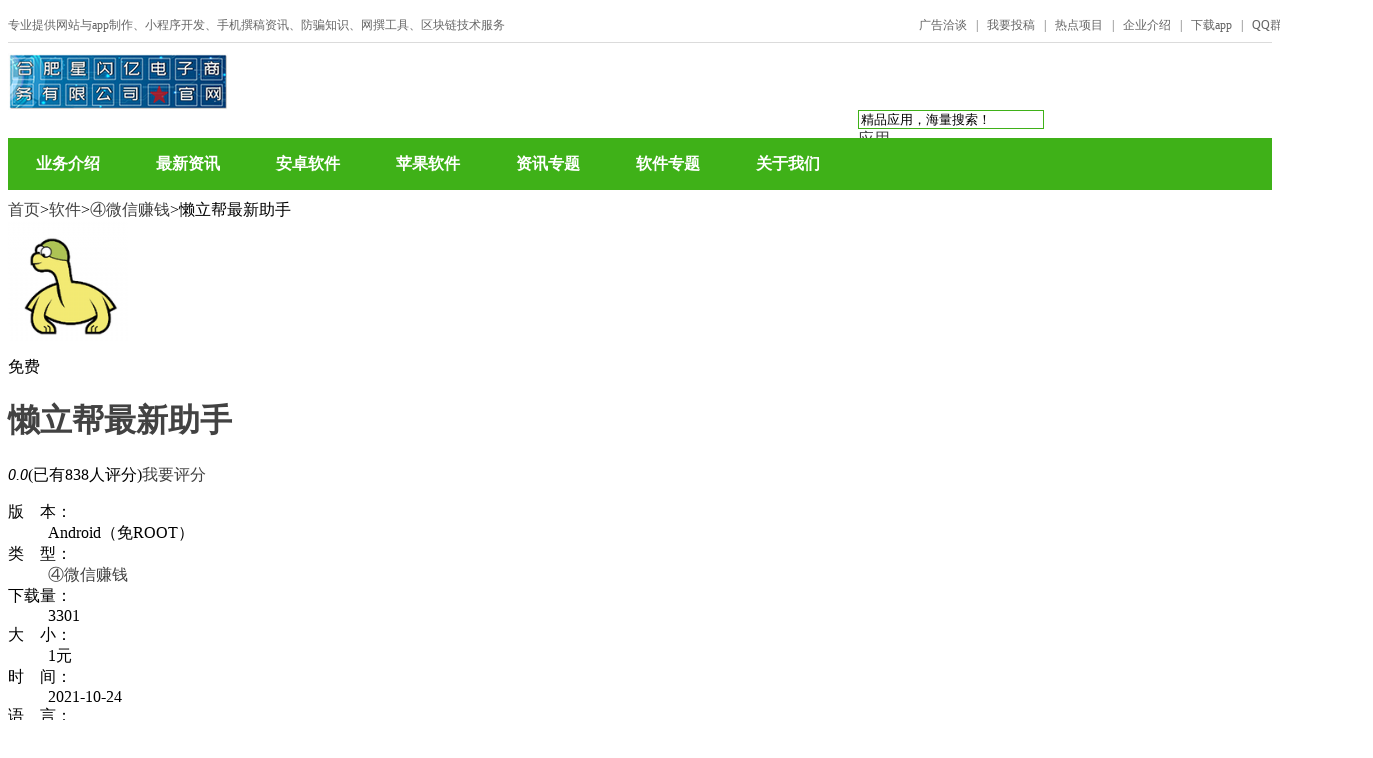

--- FILE ---
content_type: text/html
request_url: https://www.360shouzhuan.com/android/weixinzhuanqian/1343.htm
body_size: 13796
content:
<!DOCTYPE html PUBLIC "-//W3C//DTD XHTML 1.0 Transitional//EN" "http://www.w3.org/TR/xhtml1/DTD/xhtml1-transitional.dtd">

<html xmlns="http://www.w3.org/1999/xhtml">

<head>

<meta http-equiv="Content-Type" content="text/html; charset=utf-8" />



<meta name="keywords" content="


懒立帮最新助手下载,懒立帮最新助手怎么玩


" />

<meta name="description" content="


来手机赚钱-手机赚钱软件排行-360手机赚钱网下载懒立帮最新助手.


" />

<title>


懒立帮最新助手下载 -360手机赚钱网


</title>

<link rel="shortcut icon" href="/image/favicon.ico">
<link href="/template/popular/css/basic.css" type="text/css" rel="stylesheet" />

<link href="/template/popular/css/user.css" type="text/css" rel="stylesheet" />

<link href="/template/popular/css/prettyPhoto.css" type="text/css" rel="stylesheet" />

<script type="text/javascript" src="/template/popular/js/jquery-1.6.2.min.js"></script>

<script type="text/javascript" src="/template/popular/js/jquery.prettyphoto.js"></script>

<script type="text/javascript" src="/template/popular/js/tool.js"></script>

<script type="text/javascript">

var mobile="mobile.php";

uaredirect(mobile);

$(function(){

var sval=getCookie('search');

if (sval=='app'){
$('.search_nav2').hide();

    $('.search_nav').show();

    $("#isac").val("search");

} else {

$('.search_nav').hide();

$('.search_nav2').show();	 

$("#isac").val("searchnews");



}

$.ajax({

          type: "GET",

          url: "/index.php?ac=common&op=islogin",

          dataType: "json",

          success: function(data){

      if(data.headerurl){

      window.location.href=data.headerurl; 

  }

              if(data.uid){

     uid=data.uid;

 creditname=data.creditname;

 $('.zctopuser').hide();

 $('.topmember').show();

 $('.topuser_name').html(data.username);

  $('.topuser_tuichu').attr("href","/index.php?ac=common&op=logout&uhash="+data.uhash);

 if(data.isadmin=="1"){

 $('.topuser_ht').show();

 }else{

 $('.topuser_ht').hide(); 

 }

 if(data.qiandao){

  $('.qd_iy').show();

  $('.qd_i').hide();

 }else{

  $('.qd_iy').hide();

  $('.qd_i').show(); 

 }

  }else{

  		uid='0';

$('.topmember').hide();

$('.zctopuser').show();

$('.qd_iy').hide();

  					$('.qd_i').show(); 

 }

             }

      });

var bp = document.createElement('script');

var curProtocol = window.location.protocol.split(':')[0];

if (curProtocol === 'https') {

    bp.src = 'https://zz.bdstatic.com/linksubmit/push.js';

}

else {

    bp.src = 'http://push.zhanzhang.baidu.com/push.js';

}

var s = document.getElementsByTagName("script")[0];

s.parentNode.insertBefore(bp, s);

});



</script>

<style>
.zctopuser{
display: inline-block;
}
.topmember{
display: inline-block;
}
.topuser_tuichu  {
height: 22px !important;
    	line-height: 22px !important;
}
.topuser_ht{
height: 22px !important;
    	line-height: 22px !important;
}
.topuser_name_c{
height: 22px !important;
    	line-height: 22px !important;
}
.notice_z{

    margin: 0 auto;

    	width: 1180px;

}
/* .bg-cj{
    background: url(https://www.360shouzhuan.com/template/popular/images/hde.png);
    	background-size: 100% 100%;
} */

</style>

</head>



<body>

<!-- 包裹整个头部的div -->
<div style="background: #fff" >
<div class="bg-cj">

<div class="top">
<div class="block clearfix">
<div class="f_l" >专业提供网站与app制作、小程序开发、手机撰稿资讯、防骗知识、网撰工具、区块链技术服务</div>
<dd class="f_r top_r">
<a href="https://www.360shouzhuan.com/xingshanyi/index.htm">广告洽谈</a>
|
<a href="https://www.360shouzhuan.com/android/">我要投稿</a>
|
<a href="https://www.360shouzhuan.com/android/">热点项目</a>
|
<a href="https://www.360shouzhuan.com/xingshanyi/index.htm">企业介绍</a>
|
<a href="https://www.360shouzhuan.com/android/down/85.htm">下载app</a>
|
<a href="https://www.360shouzhuan.com/android/news/shiyong/2415.htm">QQ群</a>
<div class="zctopuser" style="display: inline-block;display:none;">
|
<a href="/index.php?ac=register">注册</a>
|
<a href="/index.php?ac=login">登录</a>
</div>
<div class="topmember" style="display: inline-block;display:none;">
|
<a href="/" class="topuser_tuichu">退出</a>
<a href="/admincp.php" class="topuser_ht">后台</a>
<a href="/index.php?ac=user" class="topuser_name_c">用户中心</a>
</div>
</dd>
</div>

</div>

<div class="header" style="padding-top:10px;height: 85px;display: block;overflow: hidden;">

    <div class="layout clearfix" style="width:1180px">

      <div class="logo" style="width:230px;"><span style="position:absolute;top:-500px;">手机挖矿|氪星球|蚂蚁帮扶</span><a href="/"><img src="/image/logos.png" /></a></div>

      <div class="search right_search" style="width:330px">

         <form id="search" name="search" method="get" action="/android.php?ac=search" onsubmit="return qrsearch();">

          <input type="hidden" name="ac" value="search" id="isac">

  <input style="width:180px;border: 1px solid #3fb118;" type="text" class="search_input" name="keyword" value="精品应用，海量搜索！" onfocus="if(this.value=='精品应用，海量搜索！'){this.value='';}" onblur="if(this.value==''){this.value='精品应用，海量搜索！';};">

          <ul class="search_nav">

            <li class="search_app"><a href="javascript:;">应用</a></li>

            <li class="search_zx"><a href="javascript:;">资讯</a></li>

          </ul>

          <ul class="search_nav2" style="border: 1px solid #3fb118;">

            <li class="search_zx"><a href="javascript:;">资讯</a></li>

            <li class="search_app"><a href="javascript:;">应用</a></li>
          </ul>

          <input type="submit" id="searchbutton" class="search_button" value="搜索">

        </form>

        <div class="hotkey" style="width:320px">热门搜索：
<a href="https://www.360shouzhuan.com/android/news/shiyong/5753.htm" target="_blank">庞氏骗局</a>
<a href="https://www.360shouzhuan.com/android/news/youxi/1340.htm" target="_blank">虚拟币交易所</a>
<a href="https://www.360shouzhuan.com/android/haoyangmao/1024.htm" target="_blank">蚂蚁帮扶</a>

      

        </div>

      </div>


    </div>

    

</div>
<style>
.right_search{
width: 330px;
height: 34px;
display: block;
position: relative;
zoom: 1;
float: right;
z-index: 999;
}
.zctopuser{
display: inline-block;
}
.nav_box {
    height: 50px;
    line-height: 50px;
}
.top {
height: 34px;
    line-height: 34px;
    border-bottom: 1px solid #dbdbdb;
    color: #666;
    font-size: 12px;
    background: #fff;
}
.top_r li{
width: auto;
    height: 36px;
    line-height: 36px;
    font-size: 14px;
    font-weight: normal;
    color: #666;
    float: right;
    display: inline-block;
    overflow: hidden;
}
.top_r a{
color: #666;
    padding: 0 6px;
}
.block {
    width: 1280px;
    margin: 0 auto;
}
.nav_box .nav_left_list {
    width: 930px;
    border-right: 1px solid #EDEDED;
}
.f_l {
    float: left;
}
.f_r {
    float: right;
}
.clearfix {
    zoom: 1;
}

ul, li {
    list-style: none;
    margin: 0px;
    padding: 0px;
    border: 0px;
    outline: none;
    font-size: 100%;
}
.nav_box .nav_left_list li {
    float: left;
    width: 100px;
    text-align: center;
    /*border-bottom: 2px solid  #fff;*/
    margin-bottom: 2px;
}
.nav_box .nav_left_list li:hover{
/*background:#2787B6;*/
color: #3fb118;
/*border-bottom: 2px solid  #2787B6;*/
border-bottom: 2px solid  #3fb118;
}

.nav_box .nav_left_list li a:hover{
/*color: white;*/
color:#3fb118;
}
.nav_box .nav_left_list li a {
font-family: 楷体;
    font-size: 16px;
    color: #333;
    position: relative;
    z-index: 10;
    font-weight: 600;
    color: #61605E;
}
a {
    color: #424242;
    text-decoration: none;
    outline: none;
}
.nav_right_list {
    width: 205px;
}
.f_r {
    float: right;
}
.nav_right_list li {
    float: left;
    width: 50%;
    text-align: center;
}


.nav_right_list li a {
    display: inline-block;
    position: relative;
    padding-left: 34px;
    color: #3fb118;
    font-family: 楷体;
}
.nav_box .twooTHER li a{
font-size: 16px;

}



/* newmenu */
.nav_new{
height: 52px;
    background: #3fb118;
margin-bottom: 10px;
}
.wrap_new{
width: 1280px;
    margin: 0 auto;
    overflow: hidden;
}
.nav_box_new{
height: 52px;
    line-height: 52px;
    font-size: 0px;
}
.nav_box_new > a{
display: inline-block;
    width: 120px;
    height: 52px;
    line-height: 52px;
    overflow: hidden;
    text-align: center;
    font-size: 16px;
    font-weight: bold;
    color: #fff;
float: left;
}
.nav_box_new > a.active{
background: #2f9c0a;
}
.nav_box_new > a:hover{
background: #2f9c0a;
}
</style>
<div class="nav_new">
    <div class="wrap_new">
        <div class="nav_box_new">
            <a href="https://www.360shouzhuan.com/xingshanyi/index.htm">业务介绍</a>
            <a href="https://www.360shouzhuan.com/android/news/">最新资讯</a>
            <a href="/android/soft/">安卓软件</a>
            <a href="https://www.360shouzhuan.com/android/game/list/">苹果软件</a>
            <a href="https://www.360shouzhuan.com/android/newsubject/">资讯专题</a>
            <a href="https://www.360shouzhuan.com/android/subject/">软件专题</a>
            <a href="https://www.360shouzhuan.com/android.php?ac=notice">关于我们</a>
        </div>
    </div>
</div>


</div>
</div>
<!-- 包裹头部的div 春节-->

<script>

$(document).ready(function(){

$('.search_zx').click(function(){

  document.cookie="search=news"; 

  $('.search_nav').hide();

  $('.search_nav2').show();	 

  $("#isac").val("searchnews");

  });

$('.search_app').click(function(){

  document.cookie="search=app"; 

  $('.search_nav2').hide();

  $('.search_nav').show();

  $("#isac").val("search");

  });

$('#bdshare a').click(function(){

$.ajax({

url:"/index.php?ac=common&op=share",

type:'get',

dataType:'json',

success:function(json){

}

});

    });

 });

</script>

<script type="text/javascript" src="/template/popular/1/js/jquery-1.7.min.js"></script>

<script>

$(function() {

// 悬浮窗口

$(".yb_conct").hover(function() {

$(".yb_conct").css("right", "5px");

$(".yb_bar .yb_ercode").css('height', '200px');

}, function() {

$(".yb_conct").css("right", "-127px");

$(".yb_bar .yb_ercode").css('height', '53px');

});

// 返回顶部

$(".yb_top").click(function() {

$("html,body").animate({

'scrollTop': '0px'

}, 300)

});

});

</script>
<div id="main" class="layout clearfix">
  <div class="app_content">
    <div class="breadnav"><a href="/" target="_self">首页</a>&gt;<a href="/android/soft/" target="_blank">软件</a>&gt;<a href="/android/weixinzhuanqian/" target="_blank">④微信赚钱</a>&gt;懒立帮最新助手</div>
    <div class="app_content_intro cbox">

      <div class="app_content_introbox clearfix">
        <div class="app_content_introbox1">
          <div class="app_icon">
    <i class="app_img_none"></i>
    <img src="/attachment/anzhuo/logo/51/202110241635047228.jpg" alt="" />
          </div>
          <p class="feiyong">
            免费
            </p>
        </div>
        <div class="app_gcon2">
          <h1><a href="/android/weixinzhuanqian/1343.htm">懒立帮最新助手</a></h1>
          <p class="app_gcon2_pf"><span class="appstar bigstar30"></span><em>0.0</em>(已有838人评分)<a onclick=" setTimeout('document.getElementById(\'commentText\').focus()',120); return false;" href="javascript:void();" class="woyaopingfen">我要评分</a></p>
          <dl class="clearfix">
            <dt>版　本：</dt><dd>Android（免ROOT）</dd>
            <dt>类　型：</dt><dd><a href="/android/weixinzhuanqian/" target="_blank">④微信赚钱</a></dd>
            <dt>下载量：</dt><dd>3301</dd>
            <dt>大　小：</dt><dd>1元</dd>
            <dt>时　间：</dt><dd>2021-10-24</dd>
            <dt>语　言：</dt><dd>中文,英文</dd>
          </dl>
          <div class="bdsharebuttonbox"><a href="#" class="bds_more" data-cmd="more"></a><a href="#" class="bds_qzone" data-cmd="qzone" title="分享到QQ空间"></a><a href="#" class="bds_tsina" data-cmd="tsina" title="分享到新浪微博"></a><a href="#" class="bds_tqq" data-cmd="tqq" title="分享到腾讯微博"></a><a href="#" class="bds_renren" data-cmd="renren" title="分享到人人网"></a><a href="#" class="bds_weixin" data-cmd="weixin" title="分享到微信"></a></div>
<script>window._bd_share_config={"common":{"bdSnsKey":{},"bdText":"","bdMini":"2","bdMiniList":false,"bdPic":"","bdStyle":"0","bdSize":"16"},"share":{},"image":{"viewList":["qzone","tsina","tqq","renren","weixin"],"viewText":"分享到：","viewSize":"16"},"selectShare":{"bdContainerClass":null,"bdSelectMiniList":["qzone","tsina","tqq","renren","weixin"]}};with(document)0[(getElementsByTagName('head')[0]||body).appendChild(createElement('script')).src='http://bdimg.share.baidu.com/static/api/js/share.js?v=89860593.js?cdnversion='+~(-new Date()/36e5)];</script>        </div>
        <div class="app_gcon3">
          <div class="erweimaxz_tu"><img src="/index.php?ac=qrcode&id=1343" /></div><!--二维码图片放到div里面-->
          <p>扫二维码下载到手机</p>
          <a href="javascript:void(0)" class="jiucuo"><span>纠错举报</span></a>
        </div>
        <div class="jiucuobox">
          <div class="jiucuo_head"><a href="javascript:void(0)" class="jiucuo_guanbi">关闭</a>纠错举报</div>
          <div class="jiucuo_con">
  	<form method="post" action="/android.php?ac=detail&op=jubao">
            <div class="jiucuo_con_tit"><a href="/android/weixinzhuanqian/1343.htm">懒立帮最新助手</a></div>
            <ul>
                <li><input type="checkbox" value="无法下载" name="reportype[1]" id="reportype1"><label for="reportype1">无法下载</label></li>
                <li><input type="checkbox" value="无法安装启动" name="reportype[2]" id="reportype2"><label for="reportype2">无法安装启动</label></li>
                <li><input type="checkbox" value="版本太旧需要更新" name="reportype[3]" id="reportype5"><label for="reportype5">版本太旧需要更新</label></li>
                <li><input type="checkbox" value="恶意扣费" name="reportype[4]" id="reportype6"><label for="reportype6">恶意扣费</label></li>
                <li><input type="checkbox" value="携带病毒" name="reportype[5]" id="reportype7"><label for="reportype7">携带病毒</label></li>
                <li><input type="checkbox" value="含有恶意插件" name="reportype[6]" id="reportype8"><label for="reportype8">含有恶意插件</label></li>
                <li><input type="checkbox" value="侵犯版权" name="reportype[7]" id="reportype9"><label for="reportype9">侵犯版权</label></li>
            </ul>
            <textarea name="jiucuotext" id="jiucuotext"></textarea>
<input type="hidden" name="appid" value="1343">
<input type="hidden" name="type" value="2">
          </div>
          <div class="jiucuo_foot"><input type="submit" name="jubao" value="提交" class="jiucuo_tj"><a href="#" class="jiucuo_qx">取消</a></div>
  </form>
        </div>
      </div>
<!--判断是有有apk下载包-->    
       <div class="app_content_xiazai clearfix">
        <div class="app_content_xiazai_b" >
                   <a href="/android/down/1343.htm" target="_blank" rel="nofollow">本地下载</a>
            <a href="javascript:collectapp('1343');" class="shoucang" rel="nofollow" style="width: 100px;background: rgb(255, 126, 0);border-radius: 5px">收藏</a>
        </div>
      </div>
<!--判断是有有apk下载包结束--> 

      <div class="banquants">我站仅对该软件提供链接服务，该软件内容来自于第三方上传分享，版权问题均与我站无关。如果该软件触犯了您的权利，请点此<a href="/contact/copyright.htm" target="_blank" rel="nofollow">版权申诉</a>。</div>
      <div class="app_content_introcon">
        <h2><a class="zhankai_b" href="javascript:void(0)">+ 展开全部</a><a class="zhankai_b2" href="javascript:void(0)" style="display:none;">- 收起部分</a><a href="/android/weixinzhuanqian/1343.htm">懒立帮最新助手</a>介绍</h2>
        <div class="app_content_introcon_js"><p><br/></p><p style="box-sizing: border-box; border: 0px; font-variant-numeric: inherit; font-variant-east-asian: inherit; font-stretch: inherit; font-size: 14px; font-family: " microsoft="" helvetica="" vertical-align:="" color:="" white-space:="" background-color:="" line-height:=""><span style="box-sizing: border-box; margin: 0px; padding: 0px; border: 0px; font-style: inherit; font-variant: inherit; font-weight: inherit; font-stretch: inherit; font-size: 16px; line-height: inherit; vertical-align: baseline; font-family: ����, SimSun;">懒立帮是小白之前推荐的一个微信自阅挂机项目，脚本是官方的脚本，目前对微信号的影响也非常小，可以说是这段时间最好的微信挂机项目。前面的帖子小白曾经断言，懒立帮这样的项目邀请收益比较低，很难做到非常高的收益，没想到有赚友用到了小白前面介绍的批量的方法，23台设备，多个微信，日赚100+！</span></p><p style="box-sizing: border-box; ; ; ; border: 0px; font-variant-numeric: inherit; font-variant-east-asian: inherit; font-stretch: inherit; font-size: 14px; line-height: 2em; font-family: " microsoft="" helvetica="" vertical-align:="" color:="" white-space:="" background-color:=""><br style="box-sizing: border-box;"/></p><p style="box-sizing: border-box; border: 0px; font-variant-numeric: inherit; font-variant-east-asian: inherit; font-stretch: inherit; font-size: 14px; font-family: " microsoft="" helvetica="" vertical-align:="" color:="" white-space:="" background-color:="" line-height:=""><img src="/attachment/uploadnews/202110/44991635047141.jpg" title="20210613_213434_003.jpg" width="500" height="376" border="0" hspace="0" vspace="0" style="box-sizing: border-box; border: 0px; vertical-align: bottom; max-width: 100%; height: 376px; width: 500px;"/></p><p><br/></p><p style="box-sizing: border-box; border: 0px; font-variant-numeric: inherit; font-variant-east-asian: inherit; font-stretch: inherit; font-size: 14px; font-family: " microsoft="" helvetica="" vertical-align:="" color:="" white-space:="" background-color:="" line-height:=""><a href="http://invite.zechengnet.cn/invite.html?invite=8ABOB7" target="_blank" title="" textvalue="有兴趣的可以注册下：点此进入" style="box-sizing: border-box; margin: 0px; padding: 0px; border: 0px; font: inherit; vertical-align: baseline; background: transparent; color: rgb(51, 51, 51); text-decoration-line: none;"><span style="box-sizing: border-box; margin: 0px; padding: 0px; border: 0px; font-style: inherit; font-variant: inherit; font-weight: inherit; font-stretch: inherit; font-size: 16px; line-height: inherit; font-family: ����, SimSun; vertical-align: baseline; color: rgb(255, 0, 0);"><span style="font-style: inherit; font-variant: inherit; font-weight: inherit; font-stretch: inherit; line-height: inherit; vertical-align: baseline; background: transparent; font-family: ����, SimSun;">有兴趣的可以扫码下载懒立帮：</span><span style="font-style: inherit; font-variant: inherit; font-weight: inherit; font-stretch: inherit; line-height: inherit; vertical-align: baseline; background: rgb(255, 255, 0); color: rgb(192, 0, 0); font-family: ����, SimSun;">点此进入</span></span></a><span style="box-sizing: border-box; margin: 0px; padding: 0px; border: 0px; font-style: inherit; font-variant: inherit; font-weight: inherit; font-stretch: inherit; font-size: 16px; line-height: inherit; vertical-align: baseline; color: rgb(255, 0, 0); font-family: ����, SimSun;">或微信扫码进入</span></p><p style="box-sizing: border-box; border: 0px; font-variant-numeric: inherit; font-variant-east-asian: inherit; font-stretch: inherit; font-size: 14px; font-family: " microsoft="" helvetica="" vertical-align:="" color:="" white-space:="" background-color:="" line-height:=""><span style="box-sizing: border-box; margin: 0px; padding: 0px; border: 0px; font-style: inherit; font-variant: inherit; font-weight: inherit; font-stretch: inherit; font-size: inherit; line-height: inherit; font-family: ����, SimSun; vertical-align: baseline;"><br data-filtered="filtered" style="box-sizing: border-box;"/></span></p><p style="box-sizing: border-box; border: 0px; font-variant-numeric: inherit; font-variant-east-asian: inherit; font-stretch: inherit; font-size: 14px; font-family: " microsoft="" helvetica="" vertical-align:="" color:="" white-space:="" background-color:="" line-height:=""><span style="box-sizing: border-box; margin: 0px; padding: 0px; border: 0px; font-style: inherit; font-variant: inherit; font-weight: inherit; font-stretch: inherit; font-size: inherit; line-height: inherit; font-family: ����, SimSun; vertical-align: baseline;"><img src="/attachment/uploadnews/202110/3151635047128.jpg" title="20210613_213428_002.jpg" width="400" height="597" border="0" hspace="0" vspace="0" style="box-sizing: border-box; border: 0px; vertical-align: bottom; max-width: 100%; height: 597px; width: 400px;"/></span></p><p style="box-sizing: border-box; ; ; ; border: 0px; font-variant-numeric: inherit; font-variant-east-asian: inherit; font-stretch: inherit; font-size: 14px; line-height: 2em; font-family: " microsoft="" helvetica="" vertical-align:="" color:="" white-space:="" background-color:=""><br style="box-sizing: border-box;"/></p><p style="box-sizing: border-box; border: 0px; font-variant-numeric: inherit; font-variant-east-asian: inherit; font-stretch: inherit; font-size: 14px; font-family: " microsoft="" helvetica="" vertical-align:="" color:="" white-space:="" background-color:="" line-height:=""><span style="box-sizing: border-box; margin: 0px; padding: 0px; border: 0px; font-style: inherit; font-variant: inherit; font-weight: inherit; font-stretch: inherit; font-size: 16px; line-height: inherit; vertical-align: baseline; color: rgb(255, 0, 0); background-color: rgb(255, 255, 0); font-family: ����, SimSun;">怎么挂机？</span></p><p style="box-sizing: border-box; border: 0px; font-variant-numeric: inherit; font-variant-east-asian: inherit; font-stretch: inherit; font-size: 14px; font-family: " microsoft="" helvetica="" vertical-align:="" color:="" white-space:="" background-color:="" line-height:=""><span style="box-sizing: border-box; margin: 0px; padding: 0px; border: 0px; font-style: inherit; font-variant: inherit; font-weight: inherit; font-stretch: inherit; font-size: inherit; line-height: inherit; font-family: ����, SimSun; vertical-align: baseline;"><br style="box-sizing: border-box;"/></span></p><p style="box-sizing: border-box; border: 0px; font-variant-numeric: inherit; font-variant-east-asian: inherit; font-stretch: inherit; font-size: 14px; font-family: " microsoft="" helvetica="" vertical-align:="" color:="" white-space:="" background-color:="" line-height:=""><span style="box-sizing: border-box; margin: 0px; padding: 0px; border: 0px; font-style: inherit; font-variant: inherit; font-weight: inherit; font-stretch: inherit; font-size: 16px; line-height: inherit; vertical-align: baseline; color: rgb(255, 0, 0); font-family: ����, SimSun;">1.APP中点【阅读美文】板块，点右上角阅读美文分享到微信，微信再打开分享的链接就可以进入阅读界面</span><br style="box-sizing: border-box;"/></p><p style="box-sizing: border-box; border: 0px; font-variant-numeric: inherit; font-variant-east-asian: inherit; font-stretch: inherit; font-size: 14px; font-family: " microsoft="" helvetica="" vertical-align:="" color:="" white-space:="" background-color:="" line-height:=""><span style="box-sizing: border-box; margin: 0px; padding: 0px; border: 0px; font-style: inherit; font-variant: inherit; font-weight: inherit; font-stretch: inherit; font-size: inherit; line-height: inherit; font-family: ����, SimSun; vertical-align: baseline; color: rgb(255, 0, 0);"><span style="font-style: inherit; font-variant: inherit; font-weight: inherit; font-stretch: inherit; font-size: 16px; line-height: inherit; vertical-align: baseline; font-family: ����, SimSun;">2.本文下方点免费下载【懒立帮最新助手】APP</span></span></p><p style="box-sizing: border-box; border: 0px; font-variant-numeric: inherit; font-variant-east-asian: inherit; font-stretch: inherit; font-size: 14px; font-family: " microsoft="" helvetica="" vertical-align:="" color:="" white-space:="" background-color:="" line-height:=""><span style="box-sizing: border-box; margin: 0px; padding: 0px; border: 0px; font-style: inherit; font-variant: inherit; font-weight: inherit; font-stretch: inherit; font-size: inherit; line-height: inherit; font-family: ����, SimSun; vertical-align: baseline; color: rgb(255, 0, 0);"><span style="font-style: inherit; font-variant: inherit; font-weight: inherit; font-stretch: inherit; font-size: 16px; line-height: inherit; vertical-align: baseline; font-family: ����, SimSun;">3.打开挂机脚本，根据提示开启</span><span style="font-style: inherit; font-variant: inherit; font-weight: inherit; font-stretch: inherit; font-size: 16px; line-height: inherit; vertical-align: baseline; font-family: ����, SimSun;">【懒立帮助手】的</span><span style="font-style: inherit; font-variant: inherit; font-weight: inherit; font-stretch: inherit; font-size: 16px; line-height: inherit; vertical-align: baseline; font-family: ����, SimSun;">无障碍模式</span></span></p><p style="box-sizing: border-box; border: 0px; font-variant-numeric: inherit; font-variant-east-asian: inherit; font-stretch: inherit; font-size: 14px; font-family: " microsoft="" helvetica="" vertical-align:="" color:="" white-space:="" background-color:="" line-height:=""><span style="box-sizing: border-box; margin: 0px; padding: 0px; border: 0px; font-style: inherit; font-variant: inherit; font-weight: inherit; font-stretch: inherit; font-size: inherit; line-height: inherit; font-family: ����, SimSun; vertical-align: baseline; color: rgb(255, 0, 0);"><span style="font-style: inherit; font-variant: inherit; font-weight: inherit; font-stretch: inherit; font-size: 16px; line-height: inherit; vertical-align: baseline; font-family: ����, SimSun;">4.然后返回下，再次打开</span><span style="font-style: inherit; font-variant: inherit; font-weight: inherit; font-stretch: inherit; font-size: 16px; line-height: inherit; vertical-align: baseline; font-family: ����, SimSun;">【懒立帮助手】APP,开始阅读，打开微信的阅读界面就可以了</span></span></p><p style="box-sizing: border-box; border: 0px; font-variant-numeric: inherit; font-variant-east-asian: inherit; font-stretch: inherit; font-size: 14px; font-family: " microsoft="" helvetica="" vertical-align:="" color:="" white-space:="" background-color:="" line-height:=""><span style="box-sizing: border-box; margin: 0px; padding: 0px; border: 0px; font-style: inherit; font-variant: inherit; font-weight: inherit; font-stretch: inherit; font-size: inherit; line-height: inherit; font-family: ����, SimSun; vertical-align: baseline; color: rgb(255, 0, 0);"><br style="box-sizing: border-box;"/></span></p><p style="box-sizing: border-box; border: 0px; font-variant-numeric: inherit; font-variant-east-asian: inherit; font-stretch: inherit; font-size: 14px; font-family: " microsoft="" helvetica="" vertical-align:="" color:="" white-space:="" background-color:="" line-height:=""><span style="box-sizing: border-box; margin: 0px; padding: 0px; border: 0px; font-style: inherit; font-variant: inherit; font-weight: inherit; font-stretch: inherit; font-size: 16px; line-height: inherit; vertical-align: baseline; color: rgb(255, 0, 0); font-family: ����, SimSun;">如果有不懂的，可以微信找小白【mu360yang】</span></p><p style="box-sizing: border-box; ; ; ; border: 0px; font-variant-numeric: inherit; font-variant-east-asian: inherit; font-stretch: inherit; font-size: 14px; line-height: 2em; font-family: " microsoft="" helvetica="" vertical-align:="" color:="" white-space:="" background-color:=""><br style="box-sizing: border-box;"/></p><p style="box-sizing: border-box; border: 0px; font-variant-numeric: inherit; font-variant-east-asian: inherit; font-stretch: inherit; font-size: 14px; font-family: " microsoft="" helvetica="" vertical-align:="" color:="" white-space:="" background-color:="" line-height:=""><span style="box-sizing: border-box; margin: 0px; padding: 0px; border: 0px; font-style: inherit; font-variant: inherit; font-weight: inherit; font-stretch: inherit; font-size: 16px; line-height: inherit; vertical-align: baseline; color: rgb(255, 0, 0); background-color: rgb(255, 255, 0); font-family: ����, SimSun;">1元起提，15%的手续费，秒到微信，小白测试3个号每天收益10+！</span></p><p style="box-sizing: border-box; border: 0px; font-variant-numeric: inherit; font-variant-east-asian: inherit; font-stretch: inherit; font-size: 14px; font-family: " microsoft="" helvetica="" vertical-align:="" color:="" white-space:="" background-color:="" line-height:=""><span style="box-sizing: border-box; margin: 0px; padding: 0px; border: 0px; font-style: inherit; font-variant: inherit; font-weight: inherit; font-stretch: inherit; font-size: inherit; line-height: inherit; font-family: ����, SimSun; vertical-align: baseline; color: rgb(192, 0, 0);"><br data-filtered="filtered" style="box-sizing: border-box;"/></span></p><p style="box-sizing: border-box; border: 0px; font-variant-numeric: inherit; font-variant-east-asian: inherit; font-stretch: inherit; font-size: 14px; font-family: " microsoft="" helvetica="" vertical-align:="" color:="" white-space:="" background-color:="" line-height:=""><span style="box-sizing: border-box; margin: 0px; padding: 0px; border: 0px; font-style: inherit; font-variant: inherit; font-weight: inherit; font-stretch: inherit; font-size: inherit; line-height: inherit; font-family: ����, SimSun; vertical-align: baseline; color: rgb(192, 0, 0);"><img src="/attachment/uploadnews/202110/36291635047129.jpg" title="20210613_213434_003.jpg" width="400" height="816" border="0" hspace="0" vspace="0" style="box-sizing: border-box; border: 0px; vertical-align: bottom; max-width: 100%; height: 816px; width: 400px;"/></span></p><p><br/></p></div>
        <h2><a href="/android/weixinzhuanqian/1343.htm">懒立帮最新助手</a>截图</h2>
        
        
<div class="infopic">
<div class="picbox">
<ul class="gallery piclist">
                            <li><a href="/attachment/android/images/2110/211024114957.jpg" rel="prettyPhoto[]" target="_blank"><img src="/attachment/android/images/2110/211024114957.jpg" /></a></li>
                            <li><a href="/attachment/android/images/2110/211024115001.jpg" rel="prettyPhoto[]" target="_blank"><img src="/attachment/android/images/2110/211024115001.jpg" /></a></li>
                            <li><a href="/attachment/android/images/2110/211024115006.jpg" rel="prettyPhoto[]" target="_blank"><img src="/attachment/android/images/2110/211024115006.jpg" /></a></li>
                            <li><a href="/attachment/android/images/2110/211024115011.jpg" rel="prettyPhoto[]" target="_blank"><img src="/attachment/android/images/2110/211024115011.jpg" /></a></li>
              </ul>
</div>
<div class="pic_prev"></div>
<div class="pic_next"></div>
</div>

      </div>
    </div>
    <div class="haixihuan cbox">
      <h2 class="h2tit">你可能还会喜欢</h2>
      <ul class="clearfix">
       <li class="dangge_app">
            <a href="/android/haoyangmao/1325.htm" target="_blank" class="app_icon"><i class="app_img_none"></i><img src="/attachment/anzhuo/logo/23/202109291632921837.jpg" alt="帮多多（小白发红包）"  /></a>
            <div class="app_name"><a href="/android/haoyangmao/1325.htm" target="_blank">帮多多（小白发红包）</a></div>
            <span class="star bigstar50"></span>
            <span class="category">类型：②悬赏任务</span>
            <div class="app_xiazaib"><a href="/android/down/1325.htm" target="_blank">下载</a></div>
        </li>
     <li class="dangge_app">
            <a href="/android/haoyangmao/1330.htm" target="_blank" class="app_icon"><i class="app_img_none"></i><img src="/attachment/anzhuo/logo/23/202110121634028780.jpg" alt="柚子快报"  /></a>
            <div class="app_name"><a href="/android/haoyangmao/1330.htm" target="_blank">柚子快报</a></div>
            <span class="star bigstar30"></span>
            <span class="category">类型：②悬赏任务</span>
            <div class="app_xiazaib"><a href="/android/down/1330.htm" target="_blank">下载</a></div>
        </li>
     <li class="dangge_app">
            <a href="/android/haoyangmao/1089.htm" target="_blank" class="app_icon"><i class="app_img_none"></i><img src="/attachment/anzhuo/logo/11/201905231558618101.jpg" alt="趣闲赚"  /></a>
            <div class="app_name"><a href="/android/haoyangmao/1089.htm" target="_blank">趣闲赚</a></div>
            <span class="star bigstar50"></span>
            <span class="category">类型：②悬赏任务</span>
            <div class="app_xiazaib"><a href="/android/down/1089.htm" target="_blank">下载</a></div>
        </li>
     <li class="dangge_app">
            <a href="/android/haoyangmao/1319.htm" target="_blank" class="app_icon"><i class="app_img_none"></i><img src="/attachment/anzhuo/logo/23/202109201632109787.jpg" alt="赏帮赚"  /></a>
            <div class="app_name"><a href="/android/haoyangmao/1319.htm" target="_blank">赏帮赚</a></div>
            <span class="star bigstar50"></span>
            <span class="category">类型：②悬赏任务</span>
            <div class="app_xiazaib"><a href="/android/down/1319.htm" target="_blank">下载</a></div>
        </li>
     <li class="dangge_app">
            <a href="/android/haoyangmao/1139.htm" target="_blank" class="app_icon"><i class="app_img_none"></i><img src="/attachment/anzhuo/logo/23/201912021575259786.jpg" alt="悬赏猫"  /></a>
            <div class="app_name"><a href="/android/haoyangmao/1139.htm" target="_blank">悬赏猫</a></div>
            <span class="star bigstar50"></span>
            <span class="category">类型：②悬赏任务</span>
            <div class="app_xiazaib"><a href="/android/down/1139.htm" target="_blank">下载</a></div>
        </li>
     <li class="dangge_app">
            <a href="/android/haoyangmao/1320.htm" target="_blank" class="app_icon"><i class="app_img_none"></i><img src="/attachment/anzhuo/logo/23/202110031633272984.jpg" alt="秒单"  /></a>
            <div class="app_name"><a href="/android/haoyangmao/1320.htm" target="_blank">秒单</a></div>
            <span class="star bigstar50"></span>
            <span class="category">类型：②悬赏任务</span>
            <div class="app_xiazaib"><a href="/android/down/1320.htm" target="_blank">下载</a></div>
        </li>
     <li class="dangge_app">
            <a href="/android/haoyangmao/1391.htm" target="_blank" class="app_icon"><i class="app_img_none"></i><img src="/attachment/anzhuo/logo/23/202203031646283081.jpg" alt="赏帮赚（3月冲）"  /></a>
            <div class="app_name"><a href="/android/haoyangmao/1391.htm" target="_blank">赏帮赚（3月冲）</a></div>
            <span class="star bigstar50"></span>
            <span class="category">类型：②悬赏任务</span>
            <div class="app_xiazaib"><a href="/android/down/1391.htm" target="_blank">下载</a></div>
        </li>
     <li class="dangge_app">
            <a href="/android/shipin/1340.htm" target="_blank" class="app_icon"><i class="app_img_none"></i><img src="/attachment/anzhuo/logo/43/202112031638504536.jpg" alt="豆豆赚"  /></a>
            <div class="app_name"><a href="/android/shipin/1340.htm" target="_blank">豆豆赚</a></div>
            <span class="star bigstar30"></span>
            <span class="category">类型：③边玩边赚</span>
            <div class="app_xiazaib"><a href="/android/down/1340.htm" target="_blank">下载</a></div>
        </li>
          </ul>
    </div>
   <script src="/template/popular/js/jquery.form.js" type="text/javascript"></script>


 <div class="pinglun_con cbox" id="iwanttocomment">


   <h2 class="h2tit"><a id="commentbeginid" onclick="setTimeout('document.getElementById(\'commentText\').focus()',120); return false;" href="javascript:void();" class="fabiaopinglun">发表评论</a>共有 <em id="count">0</em> 条软件评论</h2>


   <div id="comment">




<div class="no_display"><dl class="comment_l" id="commentDl">本软件还没有玩家发表评论，快来抢占沙发吧：）</dl></div>




<div class="fenye"></div>


</div>


  </div>


  


  


  <div class="pinglun_box cbox">


    <h2 class="h2tit">发表评论</h2>


    <div class="post_form clearfix">


      <div class="post_doing_form">


        <form id="quickcommentform" name="quickcommentform" action="/index.php?ac=comment&inajax=1" method="post" class="quickpost">


<div class="input_block">


          <div class="pingfeng"><!--pingfeng开始-->


            <ul>


              <li class="clearfix">


                <p>您给应用的评分（鼠标选择星星）：</p>


                <div id="rate">


                  <span id="star_1" title="一般" onmouseover="javascript:starOver(this);" class="rating_star starpf star5"></span>


                  <span id="star_2" title="还行" onmouseover="javascript:starOver(this);" class="rating_star starpf star5"></span>


                  <span id="star_3" title="挺好的" onmouseover="javascript:starOver(this);" class="rating_star starpf star5"></span>


                  <span id="star_4" title="真不错" onmouseover="javascript:starOver(this);" class="rating_star starpf star0"></span>


                  <span id="star_5" title="太棒了" onmouseover="javascript:starOver(this);" class="rating_star starpf star0"></span>


                </div>


              </li>


              <li>


                <span class="statement">[文明评论，&nbsp;&nbsp;注意：发表不和谐言论可能会被禁言]</span>


              </li>


            </ul>


            <input type="hidden" id="stars" name="stars" value="3" />


          </div><!--pingfeng结束-->


          <textarea id="commentText" onkeydown="ctrlEnter(event, 'commentsubmit_btn');" name="message"></textarea>


        </div>


        


        <div class="face_bar"><!--face_bar开始-->


          <div class="face fl" id="wrapper_emotion">


            <div class="face_con">


            <ul id="post_emotion_ul_1">


              <li class="face100"><a href="javascript:;"></a></li>


              <li class="face101"><a href="javascript:;"></a></li>


              <li class="face102"><a href="javascript:;"></a></li>


              <li class="face103"><a href="javascript:;"></a></li>


              <li class="face104"><a href="javascript:;"></a></li>


              <li class="face105"><a href="javascript:;"></a></li>


              <li class="face106"><a href="javascript:;"></a></li>


              <li class="face107"><a href="javascript:;"></a></li>


              <li class="face108"><a href="javascript:;"></a></li>


              <li class="face109"><a href="javascript:;"></a></li>


              <li class="face110"><a href="javascript:;"></a></li>


              <li class="face111"><a href="javascript:;"></a></li>


              <li class="face112"><a href="javascript:;"></a></li>


            </ul>


            </div>


            <div class="emotion" style="display:none;" id="emotion_detail_div">


              <ul id="post_emotion_ul_2">


                             <li class="em100"><a href="javascript:;"></a></li>


                             <li class="em101"><a href="javascript:;"></a></li>  


                             <li class="em102"><a href="javascript:;"></a></li>  


                             <li class="em103"><a href="javascript:;"></a></li> 


                             <li class="em104"><a href="javascript:;"></a></li>


                             <li class="em105"><a href="javascript:;"></a></li>  


                             <li class="em106"><a href="javascript:;"></a></li>  


                             <li class="em107"><a href="javascript:;"></a></li>    


                             <li class="em108"><a href="javascript:;"></a></li>  


                             <li class="em109"><a href="javascript:;"></a></li>  


                             <li class="em110"><a href="javascript:;"></a></li>      


                             <li class="em111"><a href="javascript:;"></a></li>    


                             <li class="em112"><a href="javascript:;"></a></li>  


                             <li class="em113"><a href="javascript:;"></a></li>  


                             <li class="em114"><a href="javascript:;"></a></li>  


                             


                             <li class="em115"><a href="javascript:;"></a></li>  


                             <li class="em116"><a href="javascript:;"></a></li>  


                             <li class="em117"><a href="javascript:;"></a></li>    


                             <li class="em118"><a href="javascript:;"></a></li>  


                             <li class="em119"><a href="javascript:;"></a></li>  


                             <li class="em120"><a href="javascript:;"></a></li>      


                             <li class="em121"><a href="javascript:;"></a></li>  


                             <li class="em122"><a href="javascript:;"></a></li>  


                             <li class="em123"><a href="javascript:;"></a></li>  


                             <li class="em124"><a href="javascript:;"></a></li>     


                             <li class="em125"><a href="javascript:;"></a></li>  


                             <li class="em126"><a href="javascript:;"></a></li>  


                             <li class="em127"><a href="javascript:;"></a></li>    


                             <li class="em128"><a href="javascript:;"></a></li>  


                             <li class="em129"><a href="javascript:;"></a></li> 


                              


                             <li class="em130"><a href="javascript:;"></a></li>   


                             <li class="em131"><a href="javascript:;"></a></li>   


                             <li class="em132"><a href="javascript:;"></a></li>  


                             <li class="em133"><a href="javascript:;"></a></li>  


                             <li class="em134"><a href="javascript:;"></a></li>     


                             <li class="em135"><a href="javascript:;"></a></li>  


                             <li class="em136"><a href="javascript:;"></a></li>  


                             <li class="em137"><a href="javascript:;"></a></li>    


                             <li class="em138"><a href="javascript:;"></a></li>  


                             <li class="em139"><a href="javascript:;"></a></li>  


                             <li class="em140"><a href="javascript:;"></a></li> 


                             <li class="em141"><a href="javascript:;"></a></li>   


                             <li class="em142"><a href="javascript:;"></a></li>  


                             <li class="em143"><a href="javascript:;"></a></li>  


                             <li class="em144"><a href="javascript:;"></a></li> 


                                 


                             <li class="em145"><a href="javascript:;"></a></li>  


                             <li class="em146"><a href="javascript:;"></a></li>  


                             <li class="em147"><a href="javascript:;"></a></li>    


                             <li class="em148"><a href="javascript:;"></a></li>  


                             <li class="em149"><a href="javascript:;"></a></li>  


                             <li class="em150"><a href="javascript:;"></a></li> 


                             <li class="em151"><a href="javascript:;"></a></li>   


                             <li class="em152"><a href="javascript:;"></a></li>  


                             <li class="em153"><a href="javascript:;"></a></li>  


                             <li class="em154"><a href="javascript:;"></a></li>     


                             <li class="em155"><a href="javascript:;"></a></li>  


                             <li class="em156"><a href="javascript:;"></a></li>  


                             <li class="em157"><a href="javascript:;"></a></li>    


                             <li class="em158"><a href="javascript:;"></a></li>  


                             <li class="em159"><a href="javascript:;"></a></li>  


                             


                             <li class="em160"><a href="javascript:;"></a></li> 


                             <li class="em161"><a href="javascript:;"></a></li>   


                             <li class="em162"><a href="javascript:;"></a></li>  


                             <li class="em163"><a href="javascript:;"></a></li>  


                             <li class="em164"><a href="javascript:;"></a></li>     


                             <li class="em165"><a href="javascript:;"></a></li>  


                             <li class="em166"><a href="javascript:;"></a></li>  


                             <li class="em167"><a href="javascript:;"></a></li>    


                             <li class="em168"><a href="javascript:;"></a></li>  


                             <li class="em169"><a href="javascript:;"></a></li>  


                             <li class="em170"><a href="javascript:;"></a></li> 


                             <li class="em171"><a href="javascript:;"></a></li>   


                             <li class="em172"><a href="javascript:;"></a></li>  


                             <li class="em173"><a href="javascript:;"></a></li>  


                             <li class="em174"><a href="javascript:;"></a></li> 


                                 


                             <li class="em175"><a href="javascript:;"></a></li>  


                             <li class="em176"><a href="javascript:;"></a></li>  


                             <li class="em177"><a href="javascript:;"></a></li>    


                             <li class="em178"><a href="javascript:;"></a></li>  


                             <li class="em179"><a href="javascript:;"></a></li>  


                             <li class="em180"><a href="javascript:;"></a></li>





                             <li class="em181"><a href="javascript:;"></a></li>   


                             <li class="em182"><a href="javascript:;"></a></li>  


                             <li class="em183"><a href="javascript:;"></a></li>  


                             <li class="em184"><a href="javascript:;"></a></li>     


                             <li class="em185"><a href="javascript:;"></a></li>  


                             <li class="em186"><a href="javascript:;"></a></li>  


                             <li class="em187"><a href="javascript:;"></a></li>    


                             <li class="em188"><a href="javascript:;"></a></li>  


                             <li class="em189"><a href="javascript:;"></a></li>  


                             


                             <li class="em190"><a href="javascript:;"></a></li>


                             <li class="em191"><a href="javascript:;"></a></li>   


                             <li class="em192"><a href="javascript:;"></a></li>  


                             <li class="em193"><a href="javascript:;"></a></li>  


                             <li class="em194"><a href="javascript:;"></a></li>     


                             <li class="em195"><a href="javascript:;"></a></li>  


                             <li class="em196"><a href="javascript:;"></a></li>  





                             <li class="em197"><a href="javascript:;"></a></li>    


                             <li class="em198"><a href="javascript:;"></a></li>  


                             <li class="em199"><a href="javascript:;"></a></li>  


                             <li class="em200"><a href="javascript:;"></a></li>   


                             <li class="em201"><a href="javascript:;"></a></li>   


                             <li class="em202"><a href="javascript:;"></a></li>  


                             <li class="em203"><a href="javascript:;"></a></li>  


                             <li class="em204"><a href="javascript:;"></a></li>


              </ul>


            </div>


          </div>


        </div><!--face_bar结束-->


        


        <div class="submit_block">


          <input type="submit" id="commentsubmit_btn" name="commentsubmit_btn" class="submit" value="发表评论"  />


          <span id="showtips" style ="color:Red;"></span>


        </div>


<input type="hidden" name="comnum" value="0"  >


<input type="hidden" name="refer" value="detail.php?n=" />


<input type="hidden" name="appid" value="1343">

<input type="hidden" name="newid" value="">

<input type="hidden" name="id" value="commentid">


<input type="hidden" name="commentsubmit" value="true" />

<input type="hidden" name="ac" value="detail" />

<span id="__quickcommentform_1343"></span>


<input type="hidden" name="formhash" value="cf9e45dc" />


        </form>


  </div>


    


      <div class="tips">


          <p>小贴士：</p>


          <p>1、为了让您的评论能够被更多玩家看到请勿恶意灌水。</p>


          <p>2、谢绝人身攻击、地域歧视、刷屏、广告等恶性言论。</p>


          <p>3、所有评论均代表玩家本人意见，不代表<a href="/">手机赚钱-手机赚钱软件排行-360手机赚钱网</a>立场。</p>


  </div>


    </div>


  </div>





<script type="text/javascript">


var iGameId="1343";


var sGameName="懒立帮最新助手";


var iNeedIframe=0;


var iType="2";


    var formhash="cf9e45dc";


</script>


<script src="/template/popular/js/comment.js" type="text/javascript"></script>


<script type="text/javascript">


CommentInit();


</script>


<script type="text/javascript">


    function starOver(obj) {


        var rating_num = jQuery(obj).attr("id").substr(5, 1);


        for ( var i = 1; i <= 5; i++) {


            if (i <= rating_num) {


                jQuery("#star_" + i).addClass("star5").removeClass("star0");


            } else {


                jQuery("#star_" + i).addClass("star0").removeClass("star5");


            }


        }


        jQuery("#stars").val(rating_num);


    }


</script>
  </div>
  
  <div class="sidebar">
      <div class="zt_tuijian cbox">
      <h2 class="h2tit"><a href="/android/subject/">查看更多</a>专题推荐</h2>
      <ul>
            <li><a href="/android/subdetail/shouzhuan/" target="_blank"><img src="/attachment/subject/logo/201912011575177992.jpg" /></a><h2><a href="/android/subdetail/shouzhuan/" target="_blank">手赚软件开发——合规、绿色，健康发展</a></h2></li>
              <li><a href="/android/subdetail/shoujiwakuang/" target="_blank"><img src="/attachment/subject/logo/201912011575178181.jpg" /></a><h2><a href="/android/subdetail/shoujiwakuang/" target="_blank">手机挖矿app的奥秘</a></h2></li>
            </ul>
    </div>
 <!--广告-->
        <div class="sidebar_tltj cbox">
      <h2 class="h2tit">同类热门推荐</h2>
      <ul>
            </ul>
    </div>
    <div class="sidebar_tltj cbox">
      <h2 class="h2tit">不可错过</h2>
      <ul>
             <li class="dangge_app">
            <a href="/android/haoyangmao/1319.htm" target="_blank"  class="app_icon"><i class="app_img_none"></i><img src="/attachment/anzhuo/logo/23/202109201632109787.jpg" alt="赏帮赚"  /></a>
            <div class="app_name"><a href="/android/haoyangmao/1319.htm" target="_blank" >赏帮赚</a></div>
            <span class="star bigstar50"></span>
            <span class="category">类型：②悬赏任务</span>
            <div class="app_xiazaib"><a href="/android/down/1319.htm" target="_blank" rel="nofollow">下载</a></div>
        </li>
              <li class="dangge_app">
            <a href="/android/shipin/1340.htm" target="_blank"  class="app_icon"><i class="app_img_none"></i><img src="/attachment/anzhuo/logo/43/202112031638504536.jpg" alt="豆豆赚"  /></a>
            <div class="app_name"><a href="/android/shipin/1340.htm" target="_blank" >豆豆赚</a></div>
            <span class="star bigstar30"></span>
            <span class="category">类型：③边玩边赚</span>
            <div class="app_xiazaib"><a href="/android/down/1340.htm" target="_blank" rel="nofollow">下载</a></div>
        </li>
              <li class="dangge_app">
            <a href="/android/haoyangmao/1391.htm" target="_blank"  class="app_icon"><i class="app_img_none"></i><img src="/attachment/anzhuo/logo/23/202203031646283081.jpg" alt="赏帮赚（3月冲）"  /></a>
            <div class="app_name"><a href="/android/haoyangmao/1391.htm" target="_blank" >赏帮赚（3月冲）</a></div>
            <span class="star bigstar50"></span>
            <span class="category">类型：②悬赏任务</span>
            <div class="app_xiazaib"><a href="/android/down/1391.htm" target="_blank" rel="nofollow">下载</a></div>
        </li>
              <li class="dangge_app">
            <a href="/android/haoyangmao/1364.htm" target="_blank"  class="app_icon"><i class="app_img_none"></i><img src="/attachment/anzhuo/logo/23/202201071641521641.jpg" alt="悬赏任务平台"  /></a>
            <div class="app_name"><a href="/android/haoyangmao/1364.htm" target="_blank" >悬赏任务平台</a></div>
            <span class="star bigstar50"></span>
            <span class="category">类型：②悬赏任务</span>
            <div class="app_xiazaib"><a href="/android/down/1364.htm" target="_blank" rel="nofollow">下载</a></div>
        </li>
              <li class="dangge_app">
            <a href="/android/shipin/1363.htm" target="_blank"  class="app_icon"><i class="app_img_none"></i><img src="/attachment/anzhuo/logo/43/202112241640350583.jpg" alt="小白游戏"  /></a>
            <div class="app_name"><a href="/android/shipin/1363.htm" target="_blank" >小白游戏</a></div>
            <span class="star bigstar50"></span>
            <span class="category">类型：③边玩边赚</span>
            <div class="app_xiazaib"><a href="/android/down/1363.htm" target="_blank" rel="nofollow">下载</a></div>
        </li>
              <li class="dangge_app">
            <a href="/android/haoyangmao/1320.htm" target="_blank"  class="app_icon"><i class="app_img_none"></i><img src="/attachment/anzhuo/logo/23/202110031633272984.jpg" alt="秒单"  /></a>
            <div class="app_name"><a href="/android/haoyangmao/1320.htm" target="_blank" >秒单</a></div>
            <span class="star bigstar50"></span>
            <span class="category">类型：②悬赏任务</span>
            <div class="app_xiazaib"><a href="/android/down/1320.htm" target="_blank" rel="nofollow">下载</a></div>
        </li>
          
      </ul>
    </div>
  </div>
  <div class="clear"></div>
</div>
<script type="text/javascript">
$(document).ready(function(){
$(".app_content_tu_list").hover(function(){
  $( this ).addClass( "app_content_tu_hover" );
}, function() {
  $( this ).removeClass( "app_content_tu_hover" );
});
});
$(document).ready(function(){
$(".zhankai_b").click(function(){
$(".zhankai_b").css("display","none");
$(".zhankai_b2").css("display","block");
$(".app_content_introcon_js").css({
"display":"block",
"height":"auto",
});
});
});
$(document).ready(function(){
$(".zhankai_b2").click(function(){
$(".zhankai_b2").css("display","none");
$(".zhankai_b").css("display","block");
$(".app_content_introcon_js").css({
"display":"block",
"height":"60px",
});
});
}); 

$(document).ready(function(){	
$("area[rel^='prettyPhoto']").prettyPhoto();
$(".gallery:first a[rel^='prettyPhoto']").prettyPhoto({animation_speed:'fast',slideshow:10000, hideflash: true});
}); 
/*--纠错--*/
$(document).ready(function(){
  $(".jiucuo").click(function(){
    $(".jiucuobox").css("display","block");
  });
  $(".jiucuo_guanbi").click(function(){
    $(".jiucuobox").css("display","none");
  });
  $(".jiucuo_qx").click(function(){
    $(".jiucuobox").css("display","none");
  });
});
function collectapp(appid){
var uid="0";
if(uid==""){
alert("登入后才能收藏应用");
return false;
}
$.ajax({
type: 'get', 
url: "/index.php?ac=common&op=collectapp&appid="+appid,
dataType: 'json',
success: function(data){
if(data.status==1){
$('.shoucang').html("已收藏");
$('.shoucang').attr("href","javascript:;");
}
alert(data.msg);
}
});
}
</script>
<div id="footer">
  <div class="f_content">
    <p>本网站属于合肥星闪亿电子商务有限公司所有，应用作品版权归原作者享有，如无意之中侵犯了您的版

权，请您按照《<a href="/contact/copyright.htm" target="_blank" rel="nofollow">版权保护投诉指引</a>》来信

告知，本网站将应您的要求删除。
<div style="width:300px;margin:0 auto; padding:20px 0;">
		 		<a target="_blank" href="http://www.beian.gov.cn/portal/registerSystemInfo?recordcode=34010302000816" style="display:inline-block;text-decoration:none;height:20px;line-height:20px;" rel="nofollow"><img src="https://www.360shouzhuan.com/pic/ba.png" style="float:left;"/><p style="float:left;height:20px;line-height:20px;margin: 0px 0px 0px 5px; color:#939393;">皖公网安备 34010302000816号</p></a><br />
<div style="width:300px;margin:0 auto; padding:20px 0;">
		 		<a target="_blank" href="https://beian.miit.gov.cn/?spm=5176.24250693.J_9220772140.115.b1c94ba5NRDxlS#/Integrated/index" style="display:inline-block;text-decoration:none;height:20px;line-height:20px;" rel="nofollow"><p style="float:left;height:20px;line-height:20px;margin: 0px 0px 0px 5px; color:#939393;">皖ICP备14017033号-1</p></a><br />

合肥星闪亿电子商务有限公司，本站提供手机软件评测、下载及分享
		 	</div>

<script type="text/javascript">
        window._pt_lt = new Date().getTime();
        window._pt_sp_2 = [];
        _pt_sp_2.push('setAccount,52040753');
        var _protocol = (("https:" == document.location.protocol) ? " https://" : " http://");
        (function() {
            var atag = document.createElement('script'); atag.type = 'text/javascript'; atag.async = true;
            atag.src = _protocol + 'js.ptengine.cn/52040753.js';
            var s = document.getElementsByTagName('script')[0];
            s.parentNode.insertBefore(atag, s);
        })();
</script>
                    
		 </p>
    <div class="f_nav"><div style="width:300px;margin:0 auto; padding:20px 0;">
		 		<a target="_blank" href="https://beian.miit.gov.cn/?spm=5176.24250693.J_9220772140.115.b1c94ba5NRDxlS#/Integrated/index" style="display:inline-block;text-decoration:none;height:20px;line-height:20px;" rel="nofollow"><p style="float:left;height:20px;line-height:20px;margin: 0px 0px 0px 5px; color:#939393;">皖ICP备14017033号-1</p></a><br />

<a href="/contact/copyright.htm" target="_blank" rel="nofollow">版权声明</a> | 
<a href="/contact/comment.htm" target="_blank"  rel="nofollow">提交应用</a> | 
<a href="/contact/address.htm" target="_blank" rel="nofollow">联系我们</a>| 
<a href="/contact/upload.htm" target="_blank" rel="nofollow">公司介绍</a>| 
<a href="/sitemap_app/" target="_blank" >网站地图</a>
<script language="javascript" type="text/javascript" src="http://js.users.51.la/19063887.js"></script>
<script type="text/javascript">var cnzz_protocol = (("https:" == document.location.protocol) ? " https://" : " http://");document.write(unescape("%3Cspan id='cnzz_stat_icon_1273755347'%3E%3C/span%3E%3Cscript src='" + cnzz_protocol + "s13.cnzz.com/z_stat.php%3Fid%3D1273755347%26show%3Dpic2' type='text/javascript'%3E%3C/script%3E"));</script></div>
    <p class="f_copyright">Copyright &copy; 2013 <a href="/">www.360shouzhuan.com</a> <a href="http://www.360shouzhuan.com/" rel="nofollow">应用+</a> All rights reserved.</p>
  </div>
</div>
<div class="r_gn" style="bottom: 81px;">
  <div class="xs_yqd"></div>
  <p><a href="javascript:qiandao();" class="qd_i" style="display:none;"><img src="/template/popular/images/qd_i2.png" /></a>
  <a href="javascript:;" class="qd_iy" style="display:none;"><img src="/template/popular/images/qd_i1.png" /></a></p>
  <p><a href="http://app.360shouzhuan.com/360sz.apk" rel="nofollow"><img src="/template/popular/images/qd_i3.png" /></a></p>
  <!-- onmouseover="over()" onmouseout="out()" -->
  <p class="show" ><a href="" rel="nofollow"><img  style="width:50px;height:50px" src="/template/popular/images/ggw.jpg" /></a>
  	<img id="displyaa" style="position: absolute;width: 150px;top: 105px;left: -150px;display:none" src="/template/mdefault/images/weixins.png" />
  </p>
</div>
<p id="back-to-top" style="bottom: 36px;"><a href="#top"></a></p>
<script src="/template/popular/js/paihangbang.js" type="text/javascript"></script>
<script>
window.onload=function(){
var isautodown="0";
var iskqjingtai="0";
var settime="48";
var setjingtaitime="1";
var updatenewstime="1421220355";
var updateapptime="1435908992";
var updatejingtaitime="1444405942";
var nowtime=Date.parse(new Date())/1000;
if(settime>0 && isautodown>0){
if(nowtime-updatenewstime>settime*3600){
$.ajax({
url:"/index.php?ac=newsmanagedata",
type:'get',
dataType:'json',
success:function(json){
}
});
}
if(nowtime-updateapptime>settime*3600){
$.ajax({
url:"/index.php?ac=managedata",
type:'get',
dataType:'json',
success:function(json){
}
});
}
}
if(iskqjingtai=="1" && nowtime-updatejingtaitime>setjingtaitime*3600){
$.ajax({
url:"/index.php?ac=updatehtml",
type:'get',
dataType:'json',
success:function(json){
}
});

}
}
function over(){
    var text = document.getElementById('displyaa');//获取文字div对象
    text.style.display="block";
}//鼠标进入显示文字
function out(){
    var text = document.getElementById('displyaa');
    text.style.display="none";
}//鼠标退出不显示文字
</script>
<style type="text/css">
/*	.show:hover .displyaa
{
display: block;
}*/
</style>
</body>
</html>

